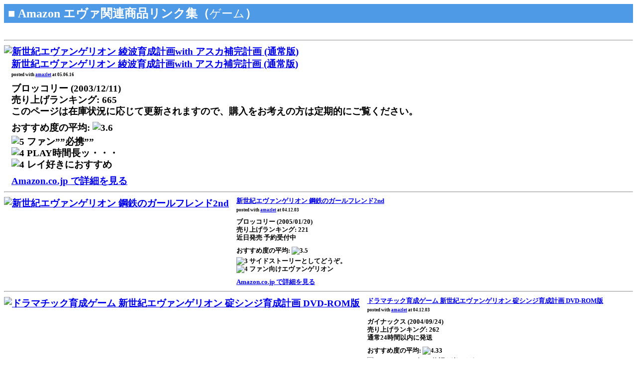

--- FILE ---
content_type: text/html
request_url: https://www.evangelion.net/amazon_game.htm
body_size: 2284
content:
<!DOCTYPE HTML PUBLIC "-//W3C//DTD HTML 4.0 Transitional//EN">
<html>

<head>
<meta http-equiv="Content-Type" content="text/html; charset=Shift_JIS">
<link REV="MADE" HREF="mailto:admin@las.forum.ne.jp">
<meta name="WWWC" content="1999/05/15 00:00">
<meta http-equiv="Content-Style-Type" content="text/css">
<title>Amazon エヴァ関連商品リンク集－ゲーム</title>
<base target="_top">
</head>

<body>

<table border="0" cellpadding="3" cellspacing="0" SUMMARY="TOPICS" width="100%">
  <tr>
    <td width="100%" bgcolor="#4E9AE7"><b><font color="#FFFFFF" size="4">&nbsp;</font><font color="#FFFFFF"><font size="5">■  
      Amazon エヴァ関連商品リンク集（</font></font></b><font color="#FFFFFF"><b><font size="5"></font></b><big><big>ゲーム</big></big><b><font size="5">）</font></b></font></td>
  </tr>
  <tr>
    <td width="100%"><br>
    </td>
  </tr>
</table>
<big><b>

<hr>
<div class="amazlet-box" style="margin-bottom:0px;"><div class="amazlet-image" style="float:left;"><a href="http://www.amazon.co.jp/exec/obidos/ASIN/B00009RBYU/projectatf-22" name="amazletlink" target="_blank"><img src="http://images-jp.amazon.com/images/P/B00009RBYU.09.MZZZZZZZ.jpg" alt="新世紀エヴァンゲリオン 綾波育成計画with アスカ補完計画 (通常版)" style="border: none;" /></a></div><div class="amazlet-info" style="float:left;margin-left:15px;line-height:120%"><div class="amazlet-name" style="margin-bottom:10px;line-height:120%"><a href="http://www.amazon.co.jp/exec/obidos/ASIN/B00009RBYU/projectatf-22" name="amazletlink" target="_blank">新世紀エヴァンゲリオン 綾波育成計画with アスカ補完計画 (通常版)</a><div class="amazlet-powered-date" style="font-size:7pt;margin-top:5px;font-family:verdana;line-height:120%">posted with <a href="http://www.amazlet.com/browse/ASIN/B00009RBYU/projectatf-22" title="新世紀エヴァンゲリオン 綾波育成計画with アスカ補完計画 (通常版)" target="_blank">amazlet</a> at 05.06.16</div></div><div class="amazlet-detail">ブロッコリー (2003/12/11)<br />売り上げランキング: 665<br />このページは在庫状況に応じて更新されますので、購入をお考えの方は定期的にご覧ください。<br /></div><div class="amazlet-review" style="margin-top:10px; margin-bottom:10px"><div class="amazlet-review-average" style="margin-bottom:5px">おすすめ度の平均: <img src="http://images-jp.amazon.com/images/G/09/x-locale/common/customer-reviews/stars-3-5.gif" alt="3.6" /></div><img src="http://images-jp.amazon.com/images/G/09/x-locale/common/customer-reviews/stars-5-0.gif" alt="5" /> ファン””必携””<br /><img src="http://images-jp.amazon.com/images/G/09/x-locale/common/customer-reviews/stars-4-0.gif" alt="4" /> PLAY時間長ッ・・・<br /><img src="http://images-jp.amazon.com/images/G/09/x-locale/common/customer-reviews/stars-4-0.gif" alt="4" /> レイ好きにおすすめ<br /></div><div class="amazlet-link" style="margin-top: 5px"><a href="http://www.amazon.co.jp/exec/obidos/ASIN/B00009RBYU/projectatf-22" name="amazletlink" target="_blank">Amazon.co.jp で詳細を見る</a></div></div><div class="amazlet-footer" style="clear: left"></div></div>
<hr>
<div class="amazlet-box" style="margin-bottom:0px;"><div class="amazlet-image" style="float:left;"><a href="http://www.amazon.co.jp/exec/obidos/ASIN/B00068WKHC/projectatf-22" name="amazletlink" target="_blank"><img src="http://images-jp.amazon.com/images/G/09/icons/videogames/comingsoon_games.gif" alt="新世紀エヴァンゲリオン 鋼鉄のガールフレンド2nd" style="border: none;" alt="no image" /></a></div><div class="amazlet-info" style="float:left;margin-left:15px;font-size:10pt;line-height:120%"><div class="amazlet-name" style="margin-bottom:10px;line-height:120%"><a href="http://www.amazon.co.jp/exec/obidos/ASIN/B00068WKHC/projectatf-22" name="amazletlink" target="_blank">新世紀エヴァンゲリオン 鋼鉄のガールフレンド2nd</a><div class="amazlet-powered-date" style="font-size:7pt;margin-top:5px;font-family:verdana;line-height:120%">posted with <a href="http://www.amazlet.com/browse/ASIN/B00068WKHC/projectatf-22" target="_blank">amazlet</a> at 04.12.03</div></div><div class="amazlet-detail">ブロッコリー (2005/01/20)<br />売り上げランキング: 221<br />近日発売 予約受付中<br /></div><div class="amazlet-review" style="margin-top:10px; margin-bottom:10px"><div class="amazlet-review-average" style="margin-bottom:5px">おすすめ度の平均: <img src="http://images-jp.amazon.com/images/G/09/x-locale/common/customer-reviews/stars-3-5.gif" alt="3.5" /></div><img src="http://images-jp.amazon.com/images/G/09/x-locale/common/customer-reviews/stars-3-0.gif" alt="3" /> サイドストーリーとしてどうぞ。<br /><img src="http://images-jp.amazon.com/images/G/09/x-locale/common/customer-reviews/stars-4-0.gif" alt="4" /> ファン向けエヴァンゲリオン<br /></div><div class="amazlet-link" style="margin-top: 5px"><a href="http://www.amazon.co.jp/exec/obidos/ASIN/B00068WKHC/projectatf-22" name="amazletlink" target="_blank">Amazon.co.jp で詳細を見る</a></div></div><div style="clear: left"></div></div>
<hr>
<div class="amazlet-box" style="margin-bottom:0px;"><div class="amazlet-image" style="float:left;"><a href="http://www.amazon.co.jp/exec/obidos/ASIN/B0002A2TUW/projectatf-22" name="amazletlink" target="_blank"><img src="http://images-jp.amazon.com/images/P/B0002A2TUW.09.MZZZZZZZ.jpg" alt="ドラマチック育成ゲーム 新世紀エヴァンゲリオン 碇シンジ育成計画 DVD-ROM版" style="border: none;" /></a></div><div class="amazlet-info" style="float:left;margin-left:15px;font-size:10pt;line-height:120%"><div class="amazlet-name" style="margin-bottom:10px;line-height:120%"><a href="http://www.amazon.co.jp/exec/obidos/ASIN/B0002A2TUW/projectatf-22" name="amazletlink" target="_blank">ドラマチック育成ゲーム 新世紀エヴァンゲリオン 碇シンジ育成計画 DVD-ROM版</a><div class="amazlet-powered-date" style="font-size:7pt;margin-top:5px;font-family:verdana;line-height:120%">posted with <a href="http://www.amazlet.com/browse/ASIN/B0002A2TUW/projectatf-22" target="_blank">amazlet</a> at 04.12.03</div></div><div class="amazlet-detail">ガイナックス (2004/09/24)<br />売り上げランキング: 262<br />通常24時間以内に発送<br /></div><div class="amazlet-review" style="margin-top:10px; margin-bottom:10px"><div class="amazlet-review-average" style="margin-bottom:5px">おすすめ度の平均: <img src="http://images-jp.amazon.com/images/G/09/x-locale/common/customer-reviews/stars-4-5.gif" alt="4.33" /></div><img src="http://images-jp.amazon.com/images/G/09/x-locale/common/customer-reviews/stars-4-0.gif" alt="4" /> いろんなエヴァの物語を楽しもう!!<br /><img src="http://images-jp.amazon.com/images/G/09/x-locale/common/customer-reviews/stars-5-0.gif" alt="5" /> ある意味これもエヴァなのか…<br /><img src="http://images-jp.amazon.com/images/G/09/x-locale/common/customer-reviews/stars-4-0.gif" alt="4" /> 本当の新世紀<br /></div><div class="amazlet-link" style="margin-top: 5px"><a href="http://www.amazon.co.jp/exec/obidos/ASIN/B0002A2TUW/projectatf-22" name="amazletlink" target="_blank">Amazon.co.jp で詳細を見る</a></div></div><div style="clear: left"></div></div>
<hr>
<div class="amazlet-box" style="margin-bottom:0px;"><div class="amazlet-image" style="float:left;"><a href="http://www.amazon.co.jp/exec/obidos/ASIN/B0002A2TUM/projectatf-22" name="amazletlink" target="_blank"><img src="http://images-jp.amazon.com/images/P/B0002A2TUM.09.MZZZZZZZ.jpg" alt="ドラマチック育成ゲーム 新世紀エヴァンゲリオン 碇シンジ育成計画 CD-ROM版" style="border: none;" /></a></div><div class="amazlet-info" style="float:left;margin-left:15px;font-size:10pt;line-height:120%"><div class="amazlet-name" style="margin-bottom:10px;line-height:120%"><a href="http://www.amazon.co.jp/exec/obidos/ASIN/B0002A2TUM/projectatf-22" name="amazletlink" target="_blank">ドラマチック育成ゲーム 新世紀エヴァンゲリオン 碇シンジ育成計画 CD-ROM版</a><div class="amazlet-powered-date" style="font-size:7pt;margin-top:5px;font-family:verdana;line-height:120%">posted with <a href="http://www.amazlet.com/browse/ASIN/B0002A2TUM/projectatf-22" target="_blank">amazlet</a> at 04.12.03</div></div><div class="amazlet-detail">ガイナックス (2004/09/24)<br />売り上げランキング: 1,265<br />通常24時間以内に発送<br /></div><div class="amazlet-review" style="margin-top:10px; margin-bottom:10px"><div class="amazlet-review-average" style="margin-bottom:5px">おすすめ度の平均: <img src="http://images-jp.amazon.com/images/G/09/x-locale/common/customer-reviews/stars-4-0.gif" alt="4" /></div><img src="http://images-jp.amazon.com/images/G/09/x-locale/common/customer-reviews/stars-4-0.gif" alt="4" /> いろんなエヴァの物語を楽しもう!!<br /></div><div class="amazlet-link" style="margin-top: 5px"><a href="http://www.amazon.co.jp/exec/obidos/ASIN/B0002A2TUM/projectatf-22" name="amazletlink" target="_blank">Amazon.co.jp で詳細を見る</a></div></div><div style="clear: left"></div></div>
<hr>
<div class="amazlet-box" style="margin-bottom:0px;"><div class="amazlet-image" style="float:left;"><a href="http://www.amazon.co.jp/exec/obidos/ASIN/B00008P8AD/projectatf-22" name="amazletlink" target="_blank"><img src="http://images-jp.amazon.com/images/P/B00008P8AD.09.MZZZZZZZ.jpg" alt="新世紀エヴァンゲリオン 鋼鉄のガールフレンド2nd(セカンド)" style="border: none;" /></a></div><div class="amazlet-info" style="float:left;margin-left:15px;font-size:10pt;line-height:120%"><div class="amazlet-name" style="margin-bottom:10px;line-height:120%"><a href="http://www.amazon.co.jp/exec/obidos/ASIN/B00008P8AD/projectatf-22" name="amazletlink" target="_blank">新世紀エヴァンゲリオン 鋼鉄のガールフレンド2nd(セカンド)</a><div class="amazlet-powered-date" style="font-size:7pt;margin-top:5px;font-family:verdana;line-height:120%">posted with <a href="http://www.amazlet.com/browse/ASIN/B00008P8AD/projectatf-22" target="_blank">amazlet</a> at 04.12.03</div></div><div class="amazlet-detail">ガイナックス (2003/05/16)<br />売り上げランキング: 203<br />通常24時間以内に発送<br /></div><div class="amazlet-review" style="margin-top:10px; margin-bottom:10px"><div class="amazlet-review-average" style="margin-bottom:5px">おすすめ度の平均: <img src="http://images-jp.amazon.com/images/G/09/x-locale/common/customer-reviews/stars-1-5.gif" alt="1.73" /></div><img src="http://images-jp.amazon.com/images/G/09/x-locale/common/customer-reviews/stars-2-0.gif" alt="2" /> 期待外れ<br /><img src="http://images-jp.amazon.com/images/G/09/x-locale/common/customer-reviews/stars-3-0.gif" alt="3" /> うーん。<br /><img src="http://images-jp.amazon.com/images/G/09/x-locale/common/customer-reviews/stars-5-0.gif" alt="5" /> エヴァファンの方は是非<br /></div><div class="amazlet-link" style="margin-top: 5px"><a href="http://www.amazon.co.jp/exec/obidos/ASIN/B00008P8AD/projectatf-22" name="amazletlink" target="_blank">Amazon.co.jp で詳細を見る</a></div></div><div style="clear: left"></div></div>
<hr>
<div class="amazlet-box" style="margin-bottom:0px;"><div class="amazlet-image" style="float:left;"><a href="http://www.amazon.co.jp/exec/obidos/ASIN/B00008HYDL/projectatf-22" name="amazletlink" target="_blank"><img src="http://images-jp.amazon.com/images/P/B00008HYDL.09.MZZZZZZZ.jpg" alt="エヴァと愉快な仲間たち 脱衣補完計画!" style="border: none;" /></a></div><div class="amazlet-info" style="float:left;margin-left:15px;font-size:10pt;line-height:120%"><div class="amazlet-name" style="margin-bottom:10px;line-height:120%"><a href="http://www.amazon.co.jp/exec/obidos/ASIN/B00008HYDL/projectatf-22" name="amazletlink" target="_blank">エヴァと愉快な仲間たち 脱衣補完計画!</a><div class="amazlet-powered-date" style="font-size:7pt;margin-top:5px;font-family:verdana;line-height:120%">posted with <a href="http://www.amazlet.com/browse/ASIN/B00008HYDL/projectatf-22" target="_blank">amazlet</a> at 04.12.03</div></div><div class="amazlet-detail">ガイナックス (1999/11/19)<br />売り上げランキング: 361<br />入荷に4-6週間かかります。入荷状況によりご注文がキャンセルになることもあります。<br /></div><div class="amazlet-link" style="margin-top: 5px"><a href="http://www.amazon.co.jp/exec/obidos/ASIN/B00008HYDL/projectatf-22" name="amazletlink" target="_blank">Amazon.co.jp で詳細を見る</a></div></div><div style="clear: left"></div></div>
<hr>
<div class="amazlet-box" style="margin-bottom:0px;"><div class="amazlet-image" style="float:left;"><a href="http://www.amazon.co.jp/exec/obidos/ASIN/B0000CGAE9/projectatf-22" name="amazletlink" target="_blank"><img src="http://images-jp.amazon.com/images/P/B0000CGAE9.09.MZZZZZZZ.jpg" alt="新世紀エヴァンゲリオン2" style="border: none;" /></a></div><div class="amazlet-info" style="float:left;margin-left:15px;font-size:10pt;line-height:120%"><div class="amazlet-name" style="margin-bottom:10px;line-height:120%"><a href="http://www.amazon.co.jp/exec/obidos/ASIN/B0000CGAE9/projectatf-22" name="amazletlink" target="_blank">新世紀エヴァンゲリオン2</a><div class="amazlet-powered-date" style="font-size:7pt;margin-top:5px;font-family:verdana;line-height:120%">posted with <a href="http://www.amazlet.com/browse/ASIN/B0000CGAE9/projectatf-22" target="_blank">amazlet</a> at 04.12.03</div></div><div class="amazlet-detail">バンダイ (2003/11/20)<br />売り上げランキング: 31<br />在庫切れ<br /></div><div class="amazlet-review" style="margin-top:10px; margin-bottom:10px"><div class="amazlet-review-average" style="margin-bottom:5px">おすすめ度の平均: <img src="http://images-jp.amazon.com/images/G/09/x-locale/common/customer-reviews/stars-3-5.gif" alt="3.23" /></div><img src="http://images-jp.amazon.com/images/G/09/x-locale/common/customer-reviews/stars-2-0.gif" alt="2" /> 期待はずれ<br /><img src="http://images-jp.amazon.com/images/G/09/x-locale/common/customer-reviews/stars-5-0.gif" alt="5" /> 今までにない期待度大のエヴァ<br /><img src="http://images-jp.amazon.com/images/G/09/x-locale/common/customer-reviews/stars-2-0.gif" alt="2" /> 最初の１回目は楽しめるかも<br /></div><div class="amazlet-link" style="margin-top: 5px"><a href="http://www.amazon.co.jp/exec/obidos/ASIN/B0000CGAE9/projectatf-22" name="amazletlink" target="_blank">Amazon.co.jp で詳細を見る</a></div></div><div style="clear: left"></div></div>
<hr>
<div class="amazlet-box" style="margin-bottom:0px;"><div class="amazlet-image" style="float:left;"><a href="http://www.amazon.co.jp/exec/obidos/ASIN/B00008Z9WF/projectatf-22" name="amazletlink" target="_blank"><img src="http://images-jp.amazon.com/images/P/B00008Z9WF.09.MZZZZZZZ.jpg" alt="新世紀エヴァンゲリオン 綾波育成計画 Windows XP対応版" style="border: none;" /></a></div><div class="amazlet-info" style="float:left;margin-left:15px;font-size:10pt;line-height:120%"><div class="amazlet-name" style="margin-bottom:10px;line-height:120%"><a href="http://www.amazon.co.jp/exec/obidos/ASIN/B00008Z9WF/projectatf-22" name="amazletlink" target="_blank">新世紀エヴァンゲリオン 綾波育成計画 Windows XP対応版</a><div class="amazlet-powered-date" style="font-size:7pt;margin-top:5px;font-family:verdana;line-height:120%">posted with <a href="http://www.amazlet.com/browse/ASIN/B00008Z9WF/projectatf-22" target="_blank">amazlet</a> at 04.12.03</div></div><div class="amazlet-detail">ガイナックス (2003/04/11)<br />売り上げランキング: 662<br />通常1～2週間以内に発送<br /></div><div class="amazlet-review" style="margin-top:10px; margin-bottom:10px"><div class="amazlet-review-average" style="margin-bottom:5px">おすすめ度の平均: <img src="http://images-jp.amazon.com/images/G/09/x-locale/common/customer-reviews/stars-5-0.gif" alt="5" /></div><img src="http://images-jp.amazon.com/images/G/09/x-locale/common/customer-reviews/stars-5-0.gif" alt="5" /> ぜひぜひ！<br /><img src="http://images-jp.amazon.com/images/G/09/x-locale/common/customer-reviews/stars-5-0.gif" alt="5" /> はまります！<br /></div><div class="amazlet-link" style="margin-top: 5px"><a href="http://www.amazon.co.jp/exec/obidos/ASIN/B00008Z9WF/projectatf-22" name="amazletlink" target="_blank">Amazon.co.jp で詳細を見る</a></div></div><div style="clear: left"></div></div>
<hr>
<div class="amazlet-box" style="margin-bottom:0px;"><div class="amazlet-image" style="float:left;"><a href="http://www.amazon.co.jp/exec/obidos/ASIN/B00009RBYU/projectatf-22" name="amazletlink" target="_blank"><img src="http://images-jp.amazon.com/images/P/B00009RBYU.09.MZZZZZZZ.jpg" alt="新世紀エヴァンゲリオン 綾波育成計画with アスカ補完計画 (通常版)" style="border: none;" /></a></div><div class="amazlet-info" style="float:left;margin-left:15px;font-size:10pt;line-height:120%"><div class="amazlet-name" style="margin-bottom:10px;line-height:120%"><a href="http://www.amazon.co.jp/exec/obidos/ASIN/B00009RBYU/projectatf-22" name="amazletlink" target="_blank">新世紀エヴァンゲリオン 綾波育成計画with アスカ補完計画 (通常版)</a><div class="amazlet-powered-date" style="font-size:7pt;margin-top:5px;font-family:verdana;line-height:120%">posted with <a href="http://www.amazlet.com/browse/ASIN/B00009RBYU/projectatf-22" target="_blank">amazlet</a> at 04.12.03</div></div><div class="amazlet-detail">ブロッコリー (2003/12/11)<br />売り上げランキング: 812<br />通常24時間以内に発送<br /></div><div class="amazlet-review" style="margin-top:10px; margin-bottom:10px"><div class="amazlet-review-average" style="margin-bottom:5px">おすすめ度の平均: <img src="http://images-jp.amazon.com/images/G/09/x-locale/common/customer-reviews/stars-3-0.gif" alt="3" /></div><img src="http://images-jp.amazon.com/images/G/09/x-locale/common/customer-reviews/stars-4-0.gif" alt="4" /> レイ好きにおすすめ<br /><img src="http://images-jp.amazon.com/images/G/09/x-locale/common/customer-reviews/stars-3-0.gif" alt="3" /> 彼女たちのファンなら<br /><img src="http://images-jp.amazon.com/images/G/09/x-locale/common/customer-reviews/stars-2-0.gif" alt="2" /> とにかく作業、作業、作業・・・<br /></div><div class="amazlet-link" style="margin-top: 5px"><a href="http://www.amazon.co.jp/exec/obidos/ASIN/B00009RBYU/projectatf-22" name="amazletlink" target="_blank">Amazon.co.jp で詳細を見る</a></div></div><div style="clear: left"></div></div>
<hr>
<div class="amazlet-box" style="margin-bottom:0px;"><div class="amazlet-image" style="float:left;"><a href="http://www.amazon.co.jp/exec/obidos/ASIN/B00008HYDF/projectatf-22" name="amazletlink" target="_blank"><img src="http://images-jp.amazon.com/images/P/B00008HYDF.09.MZZZZZZZ.jpg" alt="シンジと愉快な仲間たち ボンジョルノ! 7ならべ" style="border: none;" /></a></div><div class="amazlet-info" style="float:left;margin-left:15px;font-size:10pt;line-height:120%"><div class="amazlet-name" style="margin-bottom:10px;line-height:120%"><a href="http://www.amazon.co.jp/exec/obidos/ASIN/B00008HYDF/projectatf-22" name="amazletlink" target="_blank">シンジと愉快な仲間たち ボンジョルノ! 7ならべ</a><div class="amazlet-powered-date" style="font-size:7pt;margin-top:5px;font-family:verdana;line-height:120%">posted with <a href="http://www.amazlet.com/browse/ASIN/B00008HYDF/projectatf-22" target="_blank">amazlet</a> at 04.12.03</div></div><div class="amazlet-detail">ガイナックス (1999/08/27)<br />売り上げランキング: 3,898<br />入荷に4-6週間かかります。入荷状況によりご注文がキャンセルになることもあります。<br /></div><div class="amazlet-link" style="margin-top: 5px"><a href="http://www.amazon.co.jp/exec/obidos/ASIN/B00008HYDF/projectatf-22" name="amazletlink" target="_blank">Amazon.co.jp で詳細を見る</a></div></div><div style="clear: left"></div></div>
<hr>

<br>
<br>

<table border="0" cellpadding="3" cellspacing="0" SUMMARY="TOPICS" width="100%">
  <tr>
    <td width="100%" bgcolor="#4E9AE7">　</td>
  </tr>
</table>

<p>　</p>

<p><a href="index.shtml">indexに戻る</a></p>
</body>
</html>
